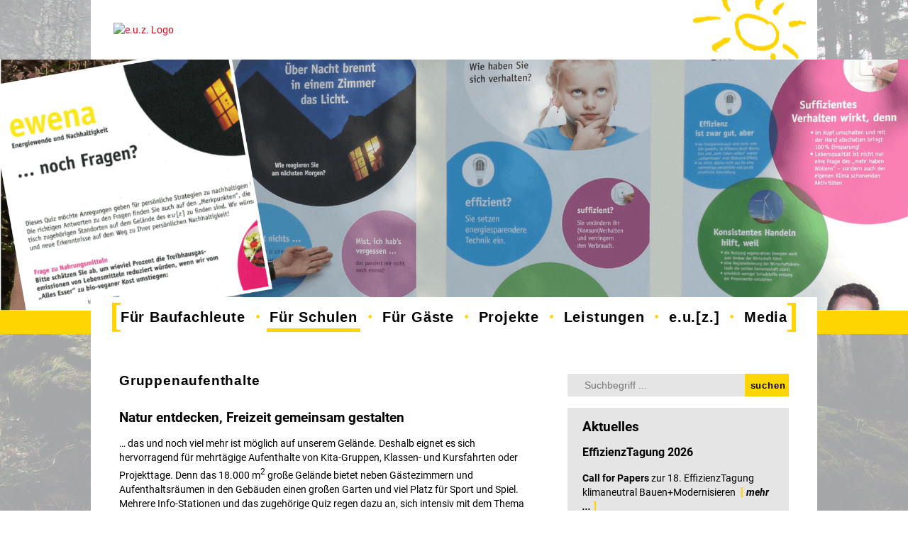

--- FILE ---
content_type: text/html; charset=UTF-8
request_url: https://www.e-u-z.de/gruppenaufenthalte.html
body_size: 17376
content:
<!DOCTYPE html>
<html lang="de">
<head>
	<meta http-equiv="X-UA-Compatible" content="IE=edge" />
	    <meta charset="UTF-8">
    <!-- Responsive Darstellung -->
	<meta name="viewport" content="width=device-width, initial-scale=1, shrink-to-fit=no">

	<!-- Autoformat für Telefonnummern zB im Edge unterbinden -->
	<meta name="format-detection" content="telephone=no">
    <title>Gruppenaufenthalte - Energie- und Umweltzentrum am Deister e. V.</title>
    <meta name="description" content="Mehrtägige Exkursionen oder statt Jugendherberge, im e.u.[z.] gibt es viel zu erkunden und viel Platz zur gemeinsamen Freizeitgestaltung.">
    <meta name="author" content="e.u.[z.] - Energie- und Umweltzentrum am Deister e. V." />
    <meta name="web_author" content="die querdenker, info@querdenker-hameln.de" />
    
	<meta name="theme-color" content="#e84626"/>
	
	<!-- Bestimmte Schriftarten -->
																									  
				 
	<link href="https://www.e-u-z.de/fonts/Roboto/roboto.css" rel="stylesheet">
																									  
				 
	<link href="https://www.e-u-z.de/fonts/RobotoCondensed/robotocondensed.css" rel="stylesheet">
		
	<style>
			h1,h2,h3 { font-family:'Roboto', 'Helvetica Neue', Helvetica, Arial, sans-serif; }
				body { font-family:'Roboto', 'Helvetica Neue', Helvetica, Arial, sans-serif; }
			header,
		main,
		footer,
		nav ul,
		#navigation nav,
		#copyright { ; margin-left:auto;margin-right:auto;}
		main .inhalt_text_bild img { max-width: 600px;}
<!--[if IE]>#alterBrowser { display:block;}<![endif]-->
	</style>
 
												
						  
																		
				 
				
 
																															
 
																													
														
 
													  


	<!-- ICONS -->
	<link rel="stylesheet" href="https://www.e-u-z.de/lib/font-awesome/css/font-awesome.min.css">
	<!-- Favicons -->
	<meta name="apple-mobile-web-app-title" content="Gruppenaufenthalte - Energie- und Umweltzentrum am Deister e. V. - Energie- und Umweltzentrum am Deister e. V.">
	<meta name="application-name" content="Gruppenaufenthalte - Energie- und Umweltzentrum am Deister e. V. - Energie- und Umweltzentrum am Deister e. V.">
		<link rel="apple-touch-icon" sizes="180x180" href="/medien/allgemein/apple-touch-icon.png">
	<link rel="icon" type="image/png" sizes="16x16" href="/medien/allgemein/favicon-16x16.png">
	<link rel="manifest" href="/medien/allgemein/site.webmanifest">
	<link rel="mask-icon" href="/medien/allgemein/safari-pinned-tab.svg" color="#ffffff">
	<link rel="shortcut icon" href="/medien/allgemein/favicon.ico">
	<meta name="msapplication-TileColor" content="#ffffff">
	<meta name="msapplication-config" content="/medien/allgemein/browserconfig.xml">
	<meta name="theme-color" content="#ffffff">
	
						   
																								  
																														 


																															  
														
																													   
 
	<!-- JS & LIBS -->
	
			<link rel="stylesheet" href="https://www.e-u-z.de/lib/jquery/css/jquery-ui.css">
		<script src="https://www.e-u-z.de/lib/jquery/jquery-3.4.1.min.js"></script>
		<script src="https://www.e-u-z.de/lib/jquery/jquery-ui.js"></script>

		<link rel="stylesheet" href="https://www.e-u-z.de/lib/simple-lightbox/simple-lightbox.min.css?v2.4.1">
		<script src="https://www.e-u-z.de/lib/simple-lightbox/simple-lightbox.jquery.js?v2.4.1"></script>
	


		<link href="https://www.e-u-z.de/querTemplate/euz/css/navigation.css" rel="stylesheet" type="text/css">	
		
	<link href="https://www.e-u-z.de/querTemplate/euz/css/facebook_sidebar.css" rel="stylesheet" type="text/css">	

		<link rel="stylesheet" href="https://www.e-u-z.de/lib/fancybox/jquery.fancybox-1.3.4.css">
		
	
		
		
	<!-- CSS -->
	<link href="https://www.e-u-z.de/querTemplate/euz/css/styles.css?v=3" rel="stylesheet" type="text/css">
	<!-- Layout -->
	<script src="https://www.e-u-z.de/querTemplate/euz/js/euz.js?t=1771890296"></script>	<link href="https://www.e-u-z.de/querTemplate/euz/css/euz.css?v=4" rel="stylesheet" type="text/css">	
		
	
		
	<link href="https://www.e-u-z.de/querTemplate/euz/css/responsive.css" rel="stylesheet" type="text/css">	<link href="https://www.e-u-z.de/querTemplate/euz/css/print.css" media="print" rel="stylesheet" type="text/css">	
</head>

<body class="gruppenaufenthalte">
	<noscript>
		<!-- Warnung für JS Blocker -->
		<div style="background-color:#00162C;text-align:center;color:#fff; font-weight:bold;padding:20px;font-size:20px;line-height:30px;">
			Die Nutzung dieser Webseite ist ohne JavaScript nur eingeschränkt möglich.<br>Bitte schalten Sie Ihren Blocker ab oder nutzen Sie einen anderen Browser!
		</div>
	</noscript>

		<span id="indikator_mobil"></span>
<span id="indikator_tablet"></span>

<header>
<!-- LOGO -->
	<div id="logo">
		<a href="/">
		<object data="/medien/allgemein/euzlogo-2020.svg" style="pointer-events: none;" type="image/svg+xml">

			<!---Fallback--->
			<img src="/medien/allgemein/euzlogo-2020.png" alt="e.u.z. Logo"/> 

		</object>
		</a>
	</div>
	
	<div id="kopfbild">
	
			
<!-- BILD -->
		<img src="https://www.e-u-z.de//medien/seiten/gruppenaufenthalte/kopf/Schulen2a.png" alt="Gruppenaufenthalte"/>
		
	</div>
		
<!-- NAVI -->	
	<div id="navigation">
	<label for="open-menu" class="open-menu-label" title="MENÜ"><i class="fa fa-bars" title="MENÜ" aria-hidden="true"></i></label>
	<input type="checkbox" id="open-menu">
	<nav>
		<ul>
																<li class="hatU">
		<a href="//www.e-u-z.de/fuer_bauprofis.html">Für Baufachleute</a>
				<ul>
									<li >
		<a href="//www.e-u-z.de/seminare.html">Seminare</a>
			</li>									<li >
		<a href="//www.e-u-z.de/zertifikatslehrgang.html">Zertifikatslehrgang</a>
			</li>									<li >
		<a href="//www.e-u-z.de/tagungen.html">Tagungen</a>
			</li>									<li >
		<a href="//www.e-u-z.de/fachfuehrungen.html">Fachführungen</a>
			</li>									<li >
		<a href="//www.e-u-z.de/fachberatung.html">Fachberatung</a>
			</li>									<li >
		<a href="//www.e-u-z.de/newsletter.html">Newsletter</a>
			</li>					</ul>
			</li>														<li class="aktiv hatU">
		<a href="//www.e-u-z.de/fuer_schulen.html">Für Schulen</a>
				<ul>
									<li >
		<a href="//www.e-u-z.de/lernort_im_gruenen.html">Lernen f. d. Zukunft</a>
			</li>									<li >
		<a href="//www.e-u-z.de/naturschutz.html">Naturschutzprojekte</a>
			</li>									<li >
		<a href="//www.e-u-z.de/e_coaching.html">E.coaching</a>
			</li>									<li class="aktiv">
		<a href="//www.e-u-z.de/gruppenaufenthalte.html">Gruppenaufenthalte</a>
			</li>					</ul>
			</li>														<li class="hatU">
		<a href="//www.e-u-z.de/fuer_gaeste.html">Für Gäste</a>
				<ul>
									<li >
		<a href="//www.e-u-z.de/feiern_und_tagen.html">Feiern / Tagen</a>
			</li>									<li >
		<a href="//www.e-u-z.de/uebernachten.html">Übernachten</a>
			</li>									<li >
		<a href="//www.e-u-z.de/aktivitaeten.html">Aktivitäten</a>
			</li>									<li >
		<a href="//www.e-u-z.de/veranstaltungen.html">Veranstaltungen</a>
			</li>					</ul>
			</li>														<li class="hatU">
		<a href="//www.e-u-z.de/e_u_z_projekte_1.html">Projekte</a>
				<ul>
									<li >
		<a href="//www.e-u-z.de/selbst_sanieren.html">Selbst sanieren</a>
			</li>									<li >
		<a href="//www.e-u-z.de/bauphysik_experimente.html">Bauphysik-Exp. </a>
			</li>									<li >
		<a href="//www.e-u-z.de/projekt_klimaratschule.html">KlimaRatSchule</a>
			</li>									<li >
		<a href="//www.e-u-z.de/projekt_lekokli.html">Projekt LeKoKli</a>
			</li>									<li >
		<a href="//www.e-u-z.de/e_u_z_projekte.html"> Frühere Projekte</a>
			</li>					</ul>
			</li>														<li class="hatU">
		<a href="//www.e-u-z.de/leistungen.html">Leistungen</a>
				<ul>
									<li >
		<a href="//www.e-u-z.de/e_u_z_akademie.html">e.u.[z.]-Akademie</a>
			</li>									<li >
		<a href="//www.e-u-z.de/tagungshaus.html">Tagungshaus</a>
			</li>									<li >
		<a href="//www.e-u-z.de/ruz.html">RUZ</a>
			</li>									<li >
		<a href="//www.e-u-z.de/energieberatung.html">Energieberatung</a>
			</li>									<li >
		<a href="//www.e-u-z.de/fuehrungen_veranstaltungen.html">Führungen/Veranstaltungen</a>
			</li>									<li >
		<a href="//www.e-u-z.de/firmen.html">Für Firmen</a>
			</li>					</ul>
			</li>														<li class="hatU">
		<a href="//www.e-u-z.de/ueber_uns.html">e.u.[z.]</a>
				<ul>
									<li >
		<a href="//www.e-u-z.de/40_jahre_e_u_z_.html">40 Jahre e.u.[z.]</a>
			</li>									<li >
		<a href="//www.e-u-z.de/team.html">Team</a>
			</li>									<li >
		<a href="//www.e-u-z.de/offene_stellen.html">Stellenangebote</a>
			</li>									<li >
		<a href="//www.e-u-z.de/ausstattung.html">Ausstattung</a>
			</li>									<li >
		<a href="//www.e-u-z.de/kooperationen.html">Kooperationen</a>
			</li>									<li >
		<a href="//www.e-u-z.de/mitgliedschaften.html">Mitgliedschaften</a>
			</li>									<li >
		<a href="//www.e-u-z.de/foej.html">FÖJ</a>
			</li>									<li >
		<a href="//www.e-u-z.de/historie.html">Historie</a>
			</li>									<li >
		<a href="//www.e-u-z.de/firmen_gelaende.html">Firmen Gelände</a>
			</li>					</ul>
			</li>														<li class="hatU">
		<a href="//www.e-u-z.de/media.html">Media</a>
				<ul>
									<li >
		<a href="//www.e-u-z.de/links_bauen.html">Info Bauen</a>
			</li>									<li >
		<a href="//www.e-u-z.de/links_energieversorgung.html">Info Energie</a>
			</li>									<li >
		<a href="//www.e-u-z.de/links_elektromobilitaet.html">Info E-Mobilität</a>
			</li>									<li >
		<a href="//www.e-u-z.de/links_pflanzenklaeranlage.html">Info Kläranlage</a>
			</li>									<li >
		<a href="//www.e-u-z.de/links_abwasserreinigung.html">Info Abwasser</a>
			</li>									<li >
		<a href="//www.e-u-z.de/links_radioaktivitaet.html">Info Radioakt.</a>
			</li>					</ul>
			</li>																											</ul>
	</nav>
</div>	
		
		
		
	<!-- SUCHE -->
	<div id="volltextsuche_mobil">
		<label for="open-search" class="open-search-label" title="Suche"><i class="fa fa-search" title="Suche" aria-hidden="true"></i></label>
		<input type="checkbox" id="open-search">
		<div class="inner">
			<form action="./suche_auf_der_webseite.html" method="post">
				<label>Wonach suchen Sie?</label>
				<input type="search" name="suche" value="" placeholder="Suchbegriff ..."/>
				<button>suchen</button>
			</form>
		</div>
	</div>
	</header>	
 
	<main>
				
				
																							
					
								
					<!-- Unternavi -->
<div id="unternavigation">
	<div class="dropdown">
		<div class="titel">Untermenü</div>
		<div class="inner">
					<a href="https://www.e-u-z.de/lernort_im_gruenen.html" target="_self" >Lernen f. d. Zukunft</a>
					<a href="https://www.e-u-z.de/naturschutz.html" target="_self" >Naturschutzprojekte</a>
					<a href="https://www.e-u-z.de/e_coaching.html" target="_self" >E.coaching</a>
					<a href="https://www.e-u-z.de/gruppenaufenthalte.html" target="_self" class="aktiv">Gruppenaufenthalte</a>
				</div>
	</div>
</div>

	<div id="hauptinhalt" class="text_bild">
				<h1>Gruppenaufenthalte</h1>
				<div class="inhalt_text_bild">
	<div class="bild oben links">
		</div>
	<div class="text"><h2>Natur entdecken, Freizeit gemeinsam gestalten</h2>
<p>&hellip; das und noch viel mehr ist m&ouml;glich auf unserem Gel&auml;nde. Deshalb eignet es sich hervorragend f&uuml;r mehrt&auml;gige Aufenthalte von Kita-Gruppen, Klassen- und Kursfahrten oder Projekttage. Denn das 18.000 m<sup>2</sup>&nbsp;gro&szlig;e Gel&auml;nde bietet neben G&auml;stezimmern und Aufenthaltsr&auml;umen in den Geb&auml;uden einen gro&szlig;en Garten und viel Platz f&uuml;r Sport und Spiel. Mehrere Info-Stationen und das zugeh&ouml;rige Quiz regen dazu an, sich intensiv mit dem Thema Nachhaltigkeit auseinanderzusetzen. Gern k&ouml;nnen Sie auch die Angebote des <a href="../lernort_im_gruenen.html">Regionalen Umweltbildungszentrums</a> zum effizienten Umgang mit Energie, zum &ouml;kologischen Bauen oder zum <a href="../naturschutz.html">praktischen Naturschutz</a> nutzen.</p>
<p><img src="../medien/seiten/gruppenaufenthalte/inhalt/Kunstprojekte.JPG" alt="Viel Platz f&uuml;r Kunstprojekte aller Art" width="90%" /></p>
<p>Unsere <a href="../feiern_und_tagen.html">R&auml;umlichkeiten</a> eignen sich f&uuml;r Workshops, Gruppenarbeiten, Theorievermittlung, Tanz- und Musik-Projekte, bildende Kunst (Malerei, Bildhauerei) und handwerkliche Besch&auml;ftigungen (Basteln, N&auml;hen) ebenso wie f&uuml;r Mediation und Meditation oder eine z&uuml;nftige Party. Ein ganz besonderer Vorteil unseres Anwesens ist seine Lage weitab von den n&auml;chsten bebauten Grundst&uuml;cken: Hier darf auch laute Musik gespielt werden!</p>
<p>F&uuml;r Ihr leibliches Wohl wird bestens gesorgt, nicht nur zu den Mahlzeiten vor Ort. F&uuml;r Ausfl&uuml;ge und Wanderungen in die Umgebung gibt es ein Lunchpaket mit auf den Weg, f&uuml;r Workshops und andere Besch&auml;ftigungseinheiten stellen wir Ihnen gern hei&szlig;e und kalte Getr&auml;nke bereit. Und abends k&ouml;nnen Sie sich ums Lagerfeuer versammeln &hellip;</p>
<p>Wollen Sie mit Ihrer Kita-Gruppe oder Ihrer Klasse ein paar Tage bei uns verbringen? Dann greifen Sie zum Telefon (+49 5044 975-14) oder&nbsp;senden uns eine <a title="Anfrage Gruppenaufenthalt " href="mailto:tgh@e-u-z.de?subject=Anfrage">elektronische Nachricht</a>!</p></div>
</div>	</div>
	
		
		<div id="inhaltrechts">
				
			<!-- SUCHE -->
			<div id="volltextsuche">
				<form action="./suche_auf_der_webseite.html" method="post">
					<input type="search" name="suche" value="" placeholder="Suchbegriff ..."/>
					<button>suchen</button>
				</form>
			</div>
						
						<!-- NEWS -->
				<div class="news">
					<h2>Aktuelles</h2>
					<!-- Aktuelles / NEWS -->
<div id="artikel_333" class="artikel archiv monat_11_2026">
	
		
				<div class="bilder">
								</div>
				<h3>EffizienzTagung 2026</h3>
		
		<div class="text">
					<p><strong>Call for Papers</strong> zur 18. EffizienzTagung klimaneutral Bauen+Modernisieren</p>
					<a class="mehr" href="https://www.e-u-z.de/aktuelles.html#artikel_333">mehr ...</a>
		</div>
		
				
	</div>
<!-- ENDE --><!-- Aktuelles / NEWS -->
<div id="artikel_332" class="artikel archiv monat_01_2026">
	
		
				<h3>Neue Seminare im e.u.[z.]</h3>
		
		<div class="text">
					<p><strong>Wärmepumpenplanung auf Basis von Verbrauchsdaten<br></strong>Energieanalyse, Stand</p>
					<a class="mehr" href="https://www.e-u-z.de/aktuelles.html#artikel_332">mehr ...</a>
		</div>
		
				
	</div>
<!-- ENDE -->				</div>
						<!-- Ende NEWS -->
			<div class="inner">
							</div>
		</div>
							<!-- Module -->
					 
					
										
				 
						
												  
							 
		
			</main>


		
	<footer>
	<div id="copyright"><div class="inner"><table style="width: 100%;">
<tbody>
<tr>
<td style="text-align: left; vertical-align: middle;">
<p style="text-align: left;">Energie- und Umweltzentrum am Deister e.V.</p>
</td>
<td style="text-align: right; vertical-align: middle;">
<p style="text-align: right;"><a href="../kontakt.html">Kontakt</a> <a href="anfahrt.html">Anfahrt</a> <a href="../impressum_datenschutz.html#Datenschutz">Datenschutz</a> <a href="../impressum_datenschutz.html">Impressum</a></p>
</td>
</tr>
</tbody>
</table> </div></div>
	
	<ul id="socialmedia">
<li><a title="Besuchen Sie uns auf facebook!" href="https://www.facebook.com/energieundumweltzentrumamdeister" target="_blank"><i class="shake fa fa-facebook-square"></i></a></li><li><a title="Besuchen Sie uns auf instagram!" href="https://www.instagram.com/euz_am_deister/" target="_blank"><i class="shake fa fa-instagram"></i></a></li><li><a title="Besuchen Sie uns auf linkedIn!" href="https://www.linkedin.com/company/energie-und-umweltzentrum-am-deister-gmbh/?viewAsMember=true" target="_blank"><i class="shake fa fa-linkedin"></i></a></li>	</ul>
</footer>	<!-- To Top Button -->
	<a href="#" id="scroll" style="display: none;"><span></span></a>

<div id="alterBrowser" style="background-color:#00162C;text-align:center;color:#fff; font-weight:bold;padding:20px;font-size:20px;line-height:30px;display:none;">
Sie nutzen eine veraltete Internet Explorer Version.  <br/>Bitte upgraden Sie Ihren Browser auf Microsoft Edge, um die Inhalte der sourc-e Website sehen zu können. <br/>Nutzen Sie alternativ die Browser Google Chrome, Safari oder Mozilla Firefox, um unsere Website zu besuchen.  
</div>

</body>
</html>

--- FILE ---
content_type: text/css
request_url: https://www.e-u-z.de/fonts/Roboto/roboto.css
body_size: 7842
content:
/* roboto-100 - latin */
@font-face {
  font-family: 'Roboto';
  font-style: normal;
  font-weight: 100;
  src: url('roboto-v18-latin-100.eot'); /* IE9 Compat Modes */
  src: local('Roboto Thin'), local('Roboto-Thin'),
       url('roboto-v18-latin-100.eot?#iefix') format('embedded-opentype'), /* IE6-IE8 */
       url('roboto-v18-latin-100.woff2') format('woff2'), /* Super Modern Browsers */
       url('roboto-v18-latin-100.woff') format('woff'), /* Modern Browsers */
       url('roboto-v18-latin-100.ttf') format('truetype'), /* Safari, Android, iOS */
       url('roboto-v18-latin-100.svg#Roboto') format('svg'); /* Legacy iOS */
}
/* roboto-100italic - latin */
@font-face {
  font-family: 'Roboto';
  font-style: italic;
  font-weight: 100;
  src: url('roboto-v18-latin-100italic.eot'); /* IE9 Compat Modes */
  src: local('Roboto Thin Italic'), local('Roboto-ThinItalic'),
       url('roboto-v18-latin-100italic.eot?#iefix') format('embedded-opentype'), /* IE6-IE8 */
       url('roboto-v18-latin-100italic.woff2') format('woff2'), /* Super Modern Browsers */
       url('roboto-v18-latin-100italic.woff') format('woff'), /* Modern Browsers */
       url('roboto-v18-latin-100italic.ttf') format('truetype'), /* Safari, Android, iOS */
       url('roboto-v18-latin-100italic.svg#Roboto') format('svg'); /* Legacy iOS */
}
/* roboto-300 - latin */
@font-face {
  font-family: 'Roboto';
  font-style: normal;
  font-weight: 300;
  src: url('roboto-v18-latin-300.eot'); /* IE9 Compat Modes */
  src: local('Roboto Light'), local('Roboto-Light'),
       url('roboto-v18-latin-300.eot?#iefix') format('embedded-opentype'), /* IE6-IE8 */
       url('roboto-v18-latin-300.woff2') format('woff2'), /* Super Modern Browsers */
       url('roboto-v18-latin-300.woff') format('woff'), /* Modern Browsers */
       url('roboto-v18-latin-300.ttf') format('truetype'), /* Safari, Android, iOS */
       url('roboto-v18-latin-300.svg#Roboto') format('svg'); /* Legacy iOS */
}
/* roboto-300italic - latin */
@font-face {
  font-family: 'Roboto';
  font-style: italic;
  font-weight: 300;
  src: url('roboto-v18-latin-300italic.eot'); /* IE9 Compat Modes */
  src: local('Roboto Light Italic'), local('Roboto-LightItalic'),
       url('roboto-v18-latin-300italic.eot?#iefix') format('embedded-opentype'), /* IE6-IE8 */
       url('roboto-v18-latin-300italic.woff2') format('woff2'), /* Super Modern Browsers */
       url('roboto-v18-latin-300italic.woff') format('woff'), /* Modern Browsers */
       url('roboto-v18-latin-300italic.ttf') format('truetype'), /* Safari, Android, iOS */
       url('roboto-v18-latin-300italic.svg#Roboto') format('svg'); /* Legacy iOS */
}
/* roboto-regular - latin */
@font-face {
  font-family: 'Roboto';
  font-style: normal;
  font-weight: 400;
  src: url('roboto-v18-latin-regular.eot'); /* IE9 Compat Modes */
  src: local('Roboto'), local('Roboto-Regular'),
       url('roboto-v18-latin-regular.eot?#iefix') format('embedded-opentype'), /* IE6-IE8 */
       url('roboto-v18-latin-regular.woff2') format('woff2'), /* Super Modern Browsers */
       url('roboto-v18-latin-regular.woff') format('woff'), /* Modern Browsers */
       url('roboto-v18-latin-regular.ttf') format('truetype'), /* Safari, Android, iOS */
       url('roboto-v18-latin-regular.svg#Roboto') format('svg'); /* Legacy iOS */
}
/* roboto-italic - latin */
@font-face {
  font-family: 'Roboto';
  font-style: italic;
  font-weight: 400;
  src: url('roboto-v18-latin-italic.eot'); /* IE9 Compat Modes */
  src: local('Roboto Italic'), local('Roboto-Italic'),
       url('roboto-v18-latin-italic.eot?#iefix') format('embedded-opentype'), /* IE6-IE8 */
       url('roboto-v18-latin-italic.woff2') format('woff2'), /* Super Modern Browsers */
       url('roboto-v18-latin-italic.woff') format('woff'), /* Modern Browsers */
       url('roboto-v18-latin-italic.ttf') format('truetype'), /* Safari, Android, iOS */
       url('roboto-v18-latin-italic.svg#Roboto') format('svg'); /* Legacy iOS */
}
/* roboto-500 - latin */
@font-face {
  font-family: 'Roboto';
  font-style: normal;
  font-weight: 500;
  src: url('roboto-v18-latin-500.eot'); /* IE9 Compat Modes */
  src: local('Roboto Medium'), local('Roboto-Medium'),
       url('roboto-v18-latin-500.eot?#iefix') format('embedded-opentype'), /* IE6-IE8 */
       url('roboto-v18-latin-500.woff2') format('woff2'), /* Super Modern Browsers */
       url('roboto-v18-latin-500.woff') format('woff'), /* Modern Browsers */
       url('roboto-v18-latin-500.ttf') format('truetype'), /* Safari, Android, iOS */
       url('roboto-v18-latin-500.svg#Roboto') format('svg'); /* Legacy iOS */
}
/* roboto-500italic - latin */
@font-face {
  font-family: 'Roboto';
  font-style: italic;
  font-weight: 500;
  src: url('roboto-v18-latin-500italic.eot'); /* IE9 Compat Modes */
  src: local('Roboto Medium Italic'), local('Roboto-MediumItalic'),
       url('roboto-v18-latin-500italic.eot?#iefix') format('embedded-opentype'), /* IE6-IE8 */
       url('roboto-v18-latin-500italic.woff2') format('woff2'), /* Super Modern Browsers */
       url('roboto-v18-latin-500italic.woff') format('woff'), /* Modern Browsers */
       url('roboto-v18-latin-500italic.ttf') format('truetype'), /* Safari, Android, iOS */
       url('roboto-v18-latin-500italic.svg#Roboto') format('svg'); /* Legacy iOS */
}
/* roboto-700 - latin */
@font-face {
  font-family: 'Roboto';
  font-style: normal;
  font-weight: 700;
  src: url('roboto-v18-latin-700.eot'); /* IE9 Compat Modes */
  src: local('Roboto Bold'), local('Roboto-Bold'),
       url('roboto-v18-latin-700.eot?#iefix') format('embedded-opentype'), /* IE6-IE8 */
       url('roboto-v18-latin-700.woff2') format('woff2'), /* Super Modern Browsers */
       url('roboto-v18-latin-700.woff') format('woff'), /* Modern Browsers */
       url('roboto-v18-latin-700.ttf') format('truetype'), /* Safari, Android, iOS */
       url('roboto-v18-latin-700.svg#Roboto') format('svg'); /* Legacy iOS */
}
/* roboto-700italic - latin */
@font-face {
  font-family: 'Roboto';
  font-style: italic;
  font-weight: 700;
  src: url('roboto-v18-latin-700italic.eot'); /* IE9 Compat Modes */
  src: local('Roboto Bold Italic'), local('Roboto-BoldItalic'),
       url('roboto-v18-latin-700italic.eot?#iefix') format('embedded-opentype'), /* IE6-IE8 */
       url('roboto-v18-latin-700italic.woff2') format('woff2'), /* Super Modern Browsers */
       url('roboto-v18-latin-700italic.woff') format('woff'), /* Modern Browsers */
       url('roboto-v18-latin-700italic.ttf') format('truetype'), /* Safari, Android, iOS */
       url('roboto-v18-latin-700italic.svg#Roboto') format('svg'); /* Legacy iOS */
}
/* roboto-900 - latin */
@font-face {
  font-family: 'Roboto';
  font-style: normal;
  font-weight: 900;
  src: url('roboto-v18-latin-900.eot'); /* IE9 Compat Modes */
  src: local('Roboto Black'), local('Roboto-Black'),
       url('roboto-v18-latin-900.eot?#iefix') format('embedded-opentype'), /* IE6-IE8 */
       url('roboto-v18-latin-900.woff2') format('woff2'), /* Super Modern Browsers */
       url('roboto-v18-latin-900.woff') format('woff'), /* Modern Browsers */
       url('roboto-v18-latin-900.ttf') format('truetype'), /* Safari, Android, iOS */
       url('roboto-v18-latin-900.svg#Roboto') format('svg'); /* Legacy iOS */
}
/* roboto-900italic - latin */
@font-face {
  font-family: 'Roboto';
  font-style: italic;
  font-weight: 900;
  src: url('roboto-v18-latin-900italic.eot'); /* IE9 Compat Modes */
  src: local('Roboto Black Italic'), local('Roboto-BlackItalic'),
       url('roboto-v18-latin-900italic.eot?#iefix') format('embedded-opentype'), /* IE6-IE8 */
       url('roboto-v18-latin-900italic.woff2') format('woff2'), /* Super Modern Browsers */
       url('roboto-v18-latin-900italic.woff') format('woff'), /* Modern Browsers */
       url('roboto-v18-latin-900italic.ttf') format('truetype'), /* Safari, Android, iOS */
       url('roboto-v18-latin-900italic.svg#Roboto') format('svg'); /* Legacy iOS */
}

--- FILE ---
content_type: text/css
request_url: https://www.e-u-z.de/fonts/RobotoCondensed/robotocondensed.css
body_size: 4473
content:
/* roboto-condensed-300 - latin */
@font-face {
  font-family: 'Roboto Condensed';
  font-style: normal;
  font-weight: 300;
  src: url('roboto-condensed-v16-latin-300.eot'); /* IE9 Compat Modes */
  src: local('Roboto Condensed Light'), local('RobotoCondensed-Light'),
       url('roboto-condensed-v16-latin-300.eot?#iefix') format('embedded-opentype'), /* IE6-IE8 */
       url('roboto-condensed-v16-latin-300.woff2') format('woff2'), /* Super Modern Browsers */
       url('roboto-condensed-v16-latin-300.woff') format('woff'), /* Modern Browsers */
       url('roboto-condensed-v16-latin-300.ttf') format('truetype'), /* Safari, Android, iOS */
       url('roboto-condensed-v16-latin-300.svg#RobotoCondensed') format('svg'); /* Legacy iOS */
}
/* roboto-condensed-300italic - latin */
@font-face {
  font-family: 'Roboto Condensed';
  font-style: italic;
  font-weight: 300;
  src: url('roboto-condensed-v16-latin-300italic.eot'); /* IE9 Compat Modes */
  src: local('Roboto Condensed Light Italic'), local('RobotoCondensed-LightItalic'),
       url('roboto-condensed-v16-latin-300italic.eot?#iefix') format('embedded-opentype'), /* IE6-IE8 */
       url('roboto-condensed-v16-latin-300italic.woff2') format('woff2'), /* Super Modern Browsers */
       url('roboto-condensed-v16-latin-300italic.woff') format('woff'), /* Modern Browsers */
       url('roboto-condensed-v16-latin-300italic.ttf') format('truetype'), /* Safari, Android, iOS */
       url('roboto-condensed-v16-latin-300italic.svg#RobotoCondensed') format('svg'); /* Legacy iOS */
}
/* roboto-condensed-regular - latin */
@font-face {
  font-family: 'Roboto Condensed';
  font-style: normal;
  font-weight: 400;
  src: url('roboto-condensed-v16-latin-regular.eot'); /* IE9 Compat Modes */
  src: local('Roboto Condensed'), local('RobotoCondensed-Regular'),
       url('roboto-condensed-v16-latin-regular.eot?#iefix') format('embedded-opentype'), /* IE6-IE8 */
       url('roboto-condensed-v16-latin-regular.woff2') format('woff2'), /* Super Modern Browsers */
       url('roboto-condensed-v16-latin-regular.woff') format('woff'), /* Modern Browsers */
       url('roboto-condensed-v16-latin-regular.ttf') format('truetype'), /* Safari, Android, iOS */
       url('roboto-condensed-v16-latin-regular.svg#RobotoCondensed') format('svg'); /* Legacy iOS */
}
/* roboto-condensed-italic - latin */
@font-face {
  font-family: 'Roboto Condensed';
  font-style: italic;
  font-weight: 400;
  src: url('roboto-condensed-v16-latin-italic.eot'); /* IE9 Compat Modes */
  src: local('Roboto Condensed Italic'), local('RobotoCondensed-Italic'),
       url('roboto-condensed-v16-latin-italic.eot?#iefix') format('embedded-opentype'), /* IE6-IE8 */
       url('roboto-condensed-v16-latin-italic.woff2') format('woff2'), /* Super Modern Browsers */
       url('roboto-condensed-v16-latin-italic.woff') format('woff'), /* Modern Browsers */
       url('roboto-condensed-v16-latin-italic.ttf') format('truetype'), /* Safari, Android, iOS */
       url('roboto-condensed-v16-latin-italic.svg#RobotoCondensed') format('svg'); /* Legacy iOS */
}
/* roboto-condensed-700 - latin */
@font-face {
  font-family: 'Roboto Condensed';
  font-style: normal;
  font-weight: 700;
  src: url('roboto-condensed-v16-latin-700.eot'); /* IE9 Compat Modes */
  src: local('Roboto Condensed Bold'), local('RobotoCondensed-Bold'),
       url('roboto-condensed-v16-latin-700.eot?#iefix') format('embedded-opentype'), /* IE6-IE8 */
       url('roboto-condensed-v16-latin-700.woff2') format('woff2'), /* Super Modern Browsers */
       url('roboto-condensed-v16-latin-700.woff') format('woff'), /* Modern Browsers */
       url('roboto-condensed-v16-latin-700.ttf') format('truetype'), /* Safari, Android, iOS */
       url('roboto-condensed-v16-latin-700.svg#RobotoCondensed') format('svg'); /* Legacy iOS */
}
/* roboto-condensed-700italic - latin */
@font-face {
  font-family: 'Roboto Condensed';
  font-style: italic;
  font-weight: 700;
  src: url('roboto-condensed-v16-latin-700italic.eot'); /* IE9 Compat Modes */
  src: local('Roboto Condensed Bold Italic'), local('RobotoCondensed-BoldItalic'),
       url('roboto-condensed-v16-latin-700italic.eot?#iefix') format('embedded-opentype'), /* IE6-IE8 */
       url('roboto-condensed-v16-latin-700italic.woff2') format('woff2'), /* Super Modern Browsers */
       url('roboto-condensed-v16-latin-700italic.woff') format('woff'), /* Modern Browsers */
       url('roboto-condensed-v16-latin-700italic.ttf') format('truetype'), /* Safari, Android, iOS */
       url('roboto-condensed-v16-latin-700italic.svg#RobotoCondensed') format('svg'); /* Legacy iOS */
}

--- FILE ---
content_type: text/css
request_url: https://www.e-u-z.de/querTemplate/euz/css/navigation.css
body_size: 3478
content:
/** Formatierung für mobile Ansicht **/
/** Navigation wird als vertikale Liste über die komplette Breite dargestellt **/

nav a,
nav a:hover { text-decoration:none;}
#navigation.fold:hover,
#navigation {	
	position:fixed;
	top: 0px;
	left:0;
	background: #fff;
	border: 1px solid #000;
	border-width: 0 0px 1px 0;
	z-index: 100;
	width:100%;
	min-height:3rem;
	line-height:300%;
	box-sizing:border-box;
	margin-left:0px;
    color: #000;
	font-size: 200%;
}
#navigation {line-height: 450%; font-size:1.5rem; font-weight:bold;}
nav {
	display: none;
	background: #fff;
}

nav ul ul{
    font-size: 95%;
    background: #f3f3f3;
	display: none;
}
nav ul {
 	padding: 0px;
 	margin: 0px;
 	width: 100%;
}
 
nav ul li {
	list-style: none;
	/*background:transparent url('../images/logo_bullet.png') no-repeat center right;*/
}
 
nav ul li a {
    display: inline-block;
    padding: 0 1rem;
    text-align: center;
	color: #000;
}

nav ul li.aktiv > a,
nav ul li a:hover {
	color: #dddddd;
} 

	#navigation nav > ul > li > ul > li.aktiv a {
		text-decoration:underline;
	}
#unternavigation {
	margin: 2rem 0 4rem;
	margin: 0.5em 0 3em;
}
/*
#unternavigation,
#unternavigation a {
	font-size: 2.5rem;
}*/
#unternavigation a {
    display: block;
    font-weight: lighter;
    color: #000;
    padding: 0.5rem 1rem;
    font-style: normal;
    text-decoration: none;
}
#unternavigation a.aktiv {
    font-weight: normal;
    text-decoration: underline;
}

#unternavigation .titel {
    background: #d9d9d9;
    padding: 0.5rem 1rem;
	font-weight:bold;
	position:relative;
	font-size: 1.25rem;
}

#unternavigation .inner {
    background: #e5e5e5;
	overflow:hidden;
	overflow:auto;
    max-height: 0;
	height:auto;
    transition: max-height 0.15s ease-out;
}

#unternavigation .titel.clicked ~ .inner {
    max-height: 900px;
    transition: max-height 0.25s ease-in;
}
#unternavigation .titel:after {
    content: "V";
    position: absolute;
	right: 1rem;
	top: 0.5rem;
	font-weight: bold;
	font-size: 1rem;
}
/** Anpassungen Checkbox+Label (Button) **/

input#open-menu {
	display: none;
}

input[type=checkbox]:checked ~ nav {
    display: block;
}
	
label.open-menu-label {
	padding: 5px 50px;
	display: block;    text-align: left;
}


nav li.hatU a:after {
	content: "V";
	position: absolute;
	right: 1em;
}

/** Formatierung für Tablet und Desktopansicht **/

/*@media only screen and (min-device-width : 1024px) {*/
@media only screen and (min-device-width: 768px) {

	nav li.hatU a:after,
	#unternavigation {display:none;}
	
	/** Navigation wird als einfarbiger, horizontaler Balken dargestellt **/
	#navigation.fold:hover,
	#navigation {
		width: 100%;
		top: 0px;
		border-width: 0;
		padding: 0;
		font-size: 1.25rem;
		position:relative;
	}
	#navigation.fold {
		width: 52px;
		padding: 0px 20px 0px 10px;
		cursor:pointer;
		min-height: 52px;
		margin-left:10px;
	}
	.fold:hover ul {
		display:block;
	}
	.fold ul {
		display: none;
	}
	nav {
		display: block;
		text-align: center;
		padding: 0px;
	}
	
	nav ul li {	
		display: inline-block;
		padding: 0px;
	}
	nav > ul > li:last-child {
		background: transparent;
	} 
	
	/** Label wird ausgeblendet **/
	label.open-menu-label {
		display: none;
	}
	
	
	nav ul li {
		position:relative;
	}
	nav ul li:hover > ul {
		display: block;
		position: absolute;
		top: auto;
		width: auto;
		left: 1rem;
	}
	nav ul li > ul li {
		display: block;
		width: 100%;
		margin: 0;
		line-height: 100%;
	}
	

}

/* Tablet */
@media only screen and (min-device-width : 768px) and (max-device-width : 1024px) {
	#navigation {line-height: 450%; font-size:0.9rem; }
	#unternavigation {display:block;}
}

--- FILE ---
content_type: text/css
request_url: https://www.e-u-z.de/querTemplate/euz/css/facebook_sidebar.css
body_size: 270
content:
#facebook_sidebar {
	position: relative;
}

#fbox1 {
	-webkit-border-radius: 0px;
	-moz-border-radius: 0px;
	border-radius: 0px;
	background-color: #fff;
	position: fixed;
	
}

#fbox2 {
	overflow: hidden;
	text-align: left;
}

#fbox1 img {
	position: absolute; 
	top: 0px; 
	cursor: pointer;
	border: 0;
	z-index: 10000;
	width:44px;
}

#fbox1 iframe {
	border:0px;
	overflow: hidden; 
	position: absolute;
	width:100%;
	height: 100%;
}

--- FILE ---
content_type: text/css
request_url: https://www.e-u-z.de/querTemplate/euz/css/styles.css?v=3
body_size: 8382
content:
body { 
	font-size:100%;
	/*font-family: 'Helvetica Neue', 'Roboto', Helvetica, Arial, sans-serif;*/
	font-weight:normal;
}
body, html {
	padding:0;
	margin:0;
	height: 100%;
}

main {
	display:block;
	color: #000;
}
a {
	color: #e30613;
	text-decoration:none;
}
a.weiter,
a.button {
	background: #dedede;
    padding: 0.25em 0.5em;
    text-decoration: none;
    box-shadow: 1px 1px 3px black;
}

a.download {
	background: #dedede;
    padding: 0.25em 0.5em;
}
a.download::before {
	content: "➲";
    margin-right: 0.5em;
}

h1,h2,h3 {
	font-weight: normal;
	margin: 1em 0 0;
}
h1 { font-size: 200%;}
h2 { font-size: 180%;}
h3 { font-size: 150%; font-style:italic; font-weight:normal;}
h4 { font-size: 150%; font-style:italic; font-weight:normal;}
h5 { font-size: 150%; font-style:italic; font-weight:normal;}

p,ul { margin: 0 0 1.5em 0 }
ol li {
    margin-left: 1em;
}
main ul {
    padding-left: 1.5em;
}
main ol {
    padding-left: 0;
}
table tr td {
	padding: 0.5em;
}


blockquote:before {
    content: '"';
    position: absolute;
    top: 0.5em;
    left: 0.5em;
    font-size: 200%;
    font-weight: bold;
}

blockquote {
    position: relative;
    display: inline-block;
    line-height: 2em;
    padding: 2em;
    font-style: italic;
	margin:1em 0;
}

blockquote:after {
    content: '"';
    position: absolute;
    bottom: 0;
    right: 0.5em;
    font-size: 200%;
    font-weight: bold;
}

pre {
    line-height: 2em;
    padding: 2em;
    font-style: italic;
	white-space:normal;
	margin:1em 0;
	background:#dedede;
}
pre p,
blockquote p {
    margin: 0.5em 0;
}
#indikator_tablet,
#indikator_mobil {
	display:none;
}
header {
	text-align:right;
	padding: 0 0 15px 0px;
	position:relative;
}
header .inner {
	overflow:hidden;
}
.info {
    padding: 1em;
    text-align: center;
    font-weight: bold;
    letter-spacing: 0.1rem;
    background: lightsalmon;
    color: white;
	background: lightgoldenrodyellow;
    color: goldenrod;
}
.info.ok {
    background: lightgreen;
    padding: 1em;
    color: green;
}

.info.fehler {
    background: lightsalmon;
    color: white;
}

#logo {
	position: absolute;
    top: 16%;
    right: 10%;
    width: 12%;
    min-width: 100px;
    max-width: 250px;
    z-index: 10;
}
#logo img {
	width: 100%;
}

header .inner,
main,
footer,
#copyright
 {
	/*width: 80%;
	max-width: 1200px;*/
	margin: 0 auto;
}

input, textarea {
	display:block;
	border: 1px solid #d0d1d2;
	padding: 0.5em;
    font-size: 1em;
    width: 100%;
	box-sizing: border-box;
}
textarea {
	height: 200px;
}
.field_wrapping {
    margin: 1em 0 0;
    word-break: break-all;
}
.field_wrapping label {
    display: block;
}

button, input[type=submit] {
    background: #c41314;
    border: none;
    padding: 0.1em 0.5em;
    color: #fff;
    margin: 0 1em 1em 0;
	cursor:pointer;
	width: auto;
    margin: 1em 0 0;
}
button:hover, input[type=submit]:hover {
    box-shadow: 0px 0px 3px rgba(0,0,0,0.7);
}

h2 em {
    font-weight: bold;
    font-style: normal;
    text-transform: uppercase;
}

/****** INHALT *****/
.inhalt_text_bild {
	display:table;
	width: 100%;
    overflow: hidden;
}
/*unten*/
.gallery.unten,
.bild.unten {
	display:table-footer-group;
}
.gallery.unten ~ .text,
.bild.unten ~ .text {
	display:table-header-group;
}
/* oben */
.gallery.oben,
.bild.oben {
	display:table-header-group;
}
.gallery.oben ~ .text,
.bild.oben ~ .text {
	display:table-footer-group;
}
/* links/rechts/mitte */
.gallery.links,
.bild.links {
	text-align: left;
}
.gallery.rechts,
.bild.rechts {
	text-align: right;
}
.gallery.mittig,
.bild.mittig {
	text-align: center;
}
.gallery.ganz.rechts,
.bild.ganz.rechts {
	float: right;
	width: 50%;
	box-sizing:border-box;
	padding-left: 2em;
}
.gallery.ganz.links,
.bild.ganz.links {
	float: left;
	width: 50%;
	box-sizing:border-box;
	padding-right: 2em;
}
.gallery.ganz.rechts ~ .text,
.gallery.ganz.links ~ .text,
.bild.ganz.rechts ~ .text,
.bild.ganz.links ~ .text
{
	width: 50%;
    float: left;
}
.bild img {
	border: none;
	width: 100%;
}
/* Clickvergrößern */
.inhalt_text_bild .bilderrahmen:last-child img {
    margin-bottom: 0;
}
.inhalt_text_bild .bilderrahmen {
	padding: 0.5em;
	transition: 1s ease all;
	transition-property: position, width, height;
	position:static;
}

.inhalt_text_bild .bilderrahmen.clicked {
    position: fixed;
    top: 0px;
    left: 0px;
    bottom: 0px;
    z-index: 101;
    width: 100%;
	background: rgba(0,0,0,0.8);
	margin: 0;
}
.inhalt_text_bild .bilderrahmen.clicked:before {
    content: 'x';
    position: fixed;
    top: 1em;
    right: 2em;
    font-size: 2em;
    color: #fff;
}
.inhalt_text_bild .bilderrahmen.clicked:hover img,
.inhalt_text_bild .bilderrahmen.clicked img{
	display:block;
	position: absolute;
    top: 50%;
    left: 50%;
	/* zentrieren -> */
    -moz-transform: translateX(-50%) translateY(-50%);
    -webkit-transform: translateX(-50%) translateY(-50%);
    transform: translateX(-50%) translateY(-50%);
	/* <- zentrieren */
	width: auto!important;
	height:auto!important;
	border: 1em solid #fff;
    box-shadow: 1px 1px 10px rgba(0,0,0,0.8);
    margin: 0;
    max-width: 90%;
    max-height: 90%;
    box-sizing: border-box;
}
.inhalt_text_bild .bilderrahmen.clicked:hover .beschreibung,
.inhalt_text_bild .bilderrahmen.clicked .beschreibung {
    top: auto;
    bottom: 0;
    height: 2em;
    width: 100%;
    background: transparent;
    color: #fff;
    text-align: center;
    padding: 0.5em 0;
}

/* GOOGLE MAP */
.inhalt_google_map {
	
}

/* KONTAKT */
.inhalt_kontakt {
	overflow:hidden;
}
.inhalt_kontakt .links {
	float:left;
	width: 50%;
	box-sizing:border-box;
	padding-right: 1em;
}
.inhalt_kontakt .rechts {
	float:right;
	width: 50%;
	box-sizing:border-box;
	padding-left: 1em;
}
.inhalt_kontakt .links,
.inhalt_kontakt .rechts { margin-top: 1em;}



.inhalt_kontakt input[type=checkbox] {
	outline: none;
	min-width: 1.5em;
	min-height: 1.5em;
	line-height: 1.5em;
	display: block;
	font-weight: bold;
	border-radius: 0.05rem;
	-webkit-appearance: none;
	text-align: center;
	box-shadow: 0px 0.05em 0.1em #AFAFAF inset;
	color: #5e5e5e;
	background: #fff;
	border: 0.05em solid #000;
	box-sizing:border-box;
	padding:0;
	width: auto;
}

.inhalt_kontakt input[type=checkbox]:checked {
	background: #dedede;
	color: #fff;
}

.inhalt_kontakt input[type=checkbox]:before {
	content: ' ';
	display: inline-block;
	font-family: FontAwesome;
}

.inhalt_kontakt input[type=checkbox]:checked:before {
	content: '\f00c';
}
/* SLOGAN */
.inhalt_slogan {  
	background: #e30613;
	color: #fff;
    width: 100%;
    background-repeat: no-repeat;
    background-position: center center;
    background-size: contain;
}
.inhalt_slogan .text{
	text-align:center;
	font-size: 2em;
	padding: 12%;
	font-weight: bold;
}

/********* LAYOUT *******/
#kopfbild {
	min-height: 350px;
	overflow:hidden;
}
#kopfbild img {
	width: 100%;
}
#headerslider, #kopfbild {
	min-height: 350px;
	height: 100%;
	text-align:center;
}
#headerslider {
	z-index:5;
}

main {
	overflow:hidden;
}

main img {
	max-width: 90%;
}
#inhalt_rechts,
#inhalt_links {
	width:25%;
	float:left;
}
#inhalt_mitte {
	width: 50%;
	float:left;
}
footer > div,
#copyright .inner,
#navigation nav,
.content_section .inner {
    padding: 0 2em;
}

#copyright {
	padding: 1em 0;
	font-size: 80%;
}
#copyright table p {
	margin:0;
	padding:0;
}

.zusammenfassung {
	border-top: 1px solid;
	border-bottom: 3px double;
	text-align: center;
}
/******** Accordeon ************/
.ui-accordion .ui-accordion-header {    
	background: #e30613;
    border: none;
    border-radius: 0;
    font-family: Helvetica, Arial, Verdana, sans-serif;
    font-style: normal;
    text-transform: uppercase;
    font-weight: 600;
	color: #fff;
}



#karte {line-height:0;}
#karte iframe{ width: 600px; height:440px;}
div#karte, div#filiale #kartenwrap {
    overflow: hidden;
    min-height: 440px;
    background-image: url(/medien/allgemein/bg-map.jpg);
    background-size: cover;
}
#mapconfirm {
    display: block;
    background: #fff;
    border-radius: 5px;
    padding: 20px;
    box-sizing: border-box;
    max-width: 90%;
    margin: 50px auto;
    box-shadow: #bdbdbd 5px 5px 10px;
	line-height: 1.5em;
}
#mapconfirm-btn {
    display: block;
    margin: 10px auto 0;
    text-align: center;
    border: 1px solid #d4d4d4;
    border-radius: 5px;
    text-decoration: none;
    padding: 10px;
    background: #909090;
    color: #fff;
    transition: 0.3s;
}
#mapconfirm-btn:hover, #mapconfirm-btn:focus, #mapconfirm-btn:active {
    background: #adadad;
}

--- FILE ---
content_type: text/css
request_url: https://www.e-u-z.de/querTemplate/euz/css/euz.css?v=4
body_size: 10266
content:
body {
    line-height: 1.25rem;
}
p, ul {
    margin: 0.75em 0 0.75em 0;
}
nav > ul:after,
nav > ul:before {
    display: block;
    content: " ";
    width: 12px;
    margin-right: 30px;
	background-position: right center;
	background-repeat:no-repeat;
}
nav > ul:before {
	margin-right:0px; 
	margin-left: 30px;
	background-position: center left
}
#navigation { line-height: 100%;}
#navigation nav > ul > li:after {
	content:"\2022";
	color:#ffd500;
	margin: 0 0.3rem;
}
#navigation nav > ul > li:last-child:after {
	display:none;
}
#headerslider, #kopfbild {
	height: 25vh;
	min-height: 377px!important;
}
#volltextsuche_mobil {
	display: none;
}
/*** SCHRIFT ***/
body {
	font-size: 14px;
}
#slogan p,
.inhalt_slogan {
	font-family:squerril,'Amatic SC', cursive;
}
button, input[type=submit],
nav ul li a,
h1 { 
	font-family: squerril, ArialBlack, sans-serif;
	letter-spacing: 0.05rem;
}
nav > ul > li > ul > li > a,
h1,
h2 {
	font-size: 1.2rem;
	font-weight:bold;
}
h3 {
	font-size: 1rem;
	font-weight:bold;
	font-style: normal;
}
#navigation ul li ul {
    font-size: 0.75em; /* !em! */
}
hr {
    border: 0;
    height: 0.05em;
    width: 100%;
    margin: 1em 0;
}
/*** FARBE ***/

.inhalt_kontakt input[type=checkbox]:checked,
hr,
body.index,
footer,
footer:after,
main .button, main a.button, button, input[type=submit] {
   background: #ffd500;
}
main a {
    color: #000;
    /*background: transparent;*/
    /*font-style: italic;*/
    text-decoration: underline;
}
main a:hover,
.artikel .text a.mehr:before,
.artikel .text a.mehr:after,
#next_show {
	color: #ffd500;
    /*background: transparent;*/
}
.button:hover,
a.button:hover {
	box-shadow:0px 0px 3px rgba(0,0,0,0.7);
}
#seminarSuchfeld,
#hauptinhalt_seminar #buchen,
#seminar .rechts,
#inhaltrechts .news,
nav > ul > li > ul,
#hauptinhalt_seminar .rechts .inner .inhalt_text_bild,
#volltextsuche input[type=search], 
#inhaltrechts > .inner > .inhalt_text_bild{
	background-color: #e5e5e5
}
 
header #navigation nav { 
	background: #fff;
	padding: 0.5rem 0;
}
.button, a.button, button,
#navigation ul li a {
    color: #000;
}
nav > ul > li > a,
label.open-menu-label {
	border-bottom: 0.1rem solid #fff;
}
#unternavigation .titel,
nav > ul > li.aktiv > a,
label.open-menu-label{
    border-bottom: 0.3rem solid #ffd500;
    box-sizing: border-box;
}

#hauptinhalt_seminar .rechts .inner a,
#navigation ul li a:hover { 
	color:#808080;
}
#topnav,
#topnav a {
	color:#ffd500;
	font-size: 1rem;
}
#suchergebnisse h3 a,
.artikel .text a.mehr,
button,
input[type=submit],
#copyright a { color:#000; text-decoration:none;}

#hauptinhalt .artikel > h2:after,
#seminar > h1:after,
.galerie ul li p {
	background: #ffd500;
}
#kopfbild {
	background-color: #ffd500;
    border-bottom: 10px solid #ffd500;
}
#hauptinhalt .artikel,
#seminare {
    border-color: #ffd500;
}
#suchergebnisse h3 {
    background: #ffd500;
}
/**** ABSTAND *******/
h1, h2 {
    margin: 1rem 0;
}
#unternavigation nav,
header h1,
footer > div,
#copyright .inner,
main {
    padding: 0 2.5rem;
	box-sizing:border-box;
}
main {
	
	padding-top: 2.5rem;
    padding-bottom: 2.5rem;
    background: #fff;
}
#suchergebnisse h3,
#suchergebnisse .ergebnistext {
	padding: 0.5rem 1rem;
}
#logo, main, #navigation nav, #copyright {
	width: 100%;
	max-width: 1024px;
	margin-left: auto;
	margin-right: auto;
     box-sizing: border-box;
}
footer:after {
    content: " ";
    height: 120px;
    margin-top: -150px;
}
.inhalt_text_bild .bilderrahmen,
header {
	padding:0;
}
#inhaltrechts img {
    max-width: 100%;
}
.artikel .text a.mehr:before,
.artikel .text a.mehr:after,
#navigation ul li a{
	padding: 0.7rem 0.25rem 0.4rem;
	padding: 0.6rem 0.25rem 0.4rem;
}
#hauptinhalt_seminar aside.rechts {
	box-sizing:border-box;
	padding-bottom: 1rem;
}
div#suchergebnisse,
#seminar .links,
div#hauptinhalt,
#hauptinhalt_seminar > .inhalt_text_bild{
	box-sizing:border-box;
	padding: 0 2.5rem 1rem 0;
}
#volltextsuche {
    padding: 1rem 0;
    z-index: 5;
}
#buchen .mitte,
#hauptinhalt_seminar #buchen,
#seminar .rechts,
#inhaltrechts .news, 
#inhaltrechts > .inner > .inhalt_text_bild,
#hauptinhalt_seminar .rechts .inner .inhalt_text_bild  {
	padding: 1px 1.5rem 1.5rem;
	padding: 1px 1.5em 1.5em;
	box-sizing:border-box;
	margin-bottom: 1rem;
	margin-bottom: 1.2em;
}
#buchen .links,
#buchen .rechts {
	padding: 0;
}
#volltextsuche input {
    display: inline-block;
    width: 80%;
    border: none;
    box-sizing: border-box;
    float: left;
    height: 2rem;
    line-height: 1.5rem;
    padding-left: 1.5rem;

}
#volltextsuche button {
    width: 20%;
    display: inline-block;
    box-sizing: border-box;
    height: 2rem;
    overflow: hidden;
    margin: 0;
}
.news .text,
#hauptinhalt_seminar #volltextsuche {
    padding: 1rem 0 ;
}
button,
input[type=submit]{
    padding: 0.5rem;
    font-weight: bold;
}
/*** POSITIONIERUNG ***/
#logo {
    max-height: none;
    position: static;
    top: auto;
	right: auto;
	padding: 2rem;
    text-align: left;
}
#logo img {
	height: 4rem;
	width: auto;
}
#logo a {
    display: block;
}
nav > ul {
	position: relative;
}
nav > ul:before {
    position: absolute;
    left: 0;
    top: 0;
    bottom: 0;
	-webkit-transform: rotate(180deg);
	transform: rotate(180deg);
}
nav > ul:after {
    position: absolute;
    right: 0;
    top: 0;
    bottom: 0;
}
nav > ul > li > ul {
	min-width: 200px;
}
nav ul li > ul li {
    list-style: disc;
    margin-left: 2rem;
    display: list-item;
    box-sizing: border-box;
    text-align: left;
}
div#hauptinhalt {
    width: 66%;
    box-sizing: border-box;
    float: left;
}
div#hauptinhalt.suche, 
div#hauptinhalt.einspaltig {
    width: 100%;
    float: none;
}
div#suchergebnisse {
	width: 66%;
	float:left;
}
#copyright,
main {
    z-index: 5;
    position: relative;
}
footer:after {
    position: absolute;
    left: 0;
    right: 0;
    z-index: 0;
}
div#inhaltrechts {
    width: 33%;
    box-sizing: border-box;
    float: right;
}
main:after {
    content: ".";
    clear: both;
    display: block;
    visibility: hidden;
    height: 0px;
}
div#navigation {
    position: absolute;
    bottom: -0.3rem;
    left: 0;
    top: auto;
    right: auto;
    width: 100%;
	background:transparent;
}
#hauptinhalt_seminar aside.rechts {
	width: 33%;
	float: right;	
}
#hauptinhalt_seminar > .inhalt_text_bild {
	width: 66%;
	float: left;	
}
#hauptinhalt_seminar #seminare,
#hauptinhalt_seminar #seminar {
	clear:both;
}
/*** BILDER ***/
.inhalt_slogan {
	background-size: cover;
    background-image: url('/medien/seiten/Startseite/kopf/2_zwei.jpg');
}
body {
	background: #fff url('../img/hintergrund.jpg') no-repeat top center fixed;
	background-size: cover;
}
#logo {
	background: #fff url('../img/euz_sonne.png') no-repeat right 1rem center;
}

#navigation ul > li > ul {
	background-image: url('../img/euz_unternavi_ecke.gif');
	background-repeat: no-repeat;
	background-position:left top;
	z-index:50;
	border:3px solid #fff;
	border-width: 0 3px 3px;
} 
nav > ul:after,
nav > ul:before {
    background-image: url('../img/klammer.png');
}

body.index #navigation ul > li > ul {
    position: absolute;
    bottom: 2.5rem;
	background-image: url('../img/euz_unternavi_ecke_start.gif');
	background-position:left bottom;
	border-width: 3px;
	padding-bottom: 0.5rem;
}

body.index main {
    position: absolute;
    left: 0;
    right: 0;
    bottom: 25vh;
    background: transparent;
}
body.index main,
body.index #hauptinhalt {
	padding:0;
}
body.index #logo {
    position: absolute;
    top: 0;
    left: 50%;
    transform: translate(-50%, 0%);
}
body.index .text p {
background: #fff;
    display: block;
    box-shadow: 10px 10px 10px rgba(0,0,0,0.5);
    padding: 0.2em 0.5em;
    font-size: 3rem;
    font-weight: bold;
    margin-bottom: 0.45rem;
    float: left;
    clear: left;
    line-height: 1em;
    margin: 0 0.25em 0.5em;
}

body.index div#hauptinhalt {
    width: 100%;
}
body.index #kopfbild {
	background-color:#fff;
	border-bottom: 20px solid #ffd500;
}

body.index #headerslider, 
body.index #kopfbild {
	height: 90vh;
}
body.index footer:after {
	display: none;
}

footer { position:relative;}
#socialmedia {
	display: block;
	list-style:none!important;
	margin:0 auto;
	padding:0;
    text-align: center;
	position: absolute;
    bottom: 1em;
    z-index: 1001;
    width: 30%;
    left: 0;
    right: 0;
}
#socialmedia li {
	list-style:none!important;
	display: inline-block!important;
	font-size: 20px;
	margin-right: 10px;
}
#socialmedia a{
	color: #000;
}

/*** sonstiges ***/
a.weiter, a.button {
	display: inline-block;	
    box-shadow: none;
}
.artikel .text a.mehr:before {
	content: "[";
	font-style:normal;
}
.artikel .text a.mehr:after {
	content: "]";
	font-style:normal;
}
.artikel .text a.mehr {
	font-weight:bold;
	font-style:italic;
}
.artikel .text a.mehr:hover {
	text-decoration:underline;
}
.news .text p {
	display:inline;
}
.news .bilderrahmen {
    max-height: 6rem;
    overflow: hidden;
}

footer #copyright a:after {
    content: " \2022 ";
}
footer #copyright a:last-child:after {
    display: none;
}

#seminar .rechts {
    width: 33%;
    float: right;
    box-sizing: border-box;
    margin-bottom: 1rem;
}
#seminar .links {
    width: 66%;
    float: left;
}
#datenschutz_hinweis.field_wrapping { 
    word-break: normal;
}
div#datenschutz_hinweis input {
    float: left;
    margin: 0.25em 1em 3em 0;
}

/**** Bugfixes IE ***/

body.index {
	overflow:hidden;
}



    .gallery ul li {
        width: 250px !important;
        height: 200px !important;
        margin: 10px !important;
        display: inline-block !important;
        float: none !important;
    }
    .gallery ul li a {
        max-width: 250px;
        max-height: 200px;
        display: block;
    }
    .gallery img {
        min-width: 250px !important;
        width: auto !important;
        min-height: 200px !important;
        height: auto !important;
        max-width: 320px !important;
        max-height: 320px !important;
    }
    body.hidden-scroll {
        padding: 0 !important;
    }
    .sl-overlay {
        opacity: .9 !important;
    }
    .galerie ul li p {
        background: none;
    }

    .simple-lightbox button:hover {
        box-shadow: none;
    }


@media only screen and (max-device-width: 767px) and (min-device-width: 320px) {
    .referenten tr td {
        display: inline-block !important;
        width: 100% !important;
    }
}

--- FILE ---
content_type: text/css
request_url: https://www.e-u-z.de/querTemplate/euz/css/responsive.css
body_size: 7432
content:
/*** MOBILE & TABLET ***/
@media only screen and (min-device-width: 320px) and (max-device-width: 1024px) {
	body,table { 
		line-height: 1.5rem;
		background-image:none;
	}

	h1{font-size: 1.5rem;}
	h2 {font-size: 1.35rem;}
	h3 ,
	h4 ,
	h5 { font-size: 1.25rem;}
}
/*** MOBILE ***/
@media only screen and (min-device-width : 320px) and (max-device-width : 767px) {


	#logo object {
		max-height: 3rem;
	}
	#indikator_mobil {
		display:inline;
	}
	html {
		position:relative;
	}
	body,table { 
		line-height: 1.5em;
	}

	h1{line-height: 1.25em;}
	h2 {line-height: 1.25em;}
	h3 ,
	h4 ,
	h5 {line-height: 1.25em;}
	
	body.index .text p {
		font-size: 1rem;
		background: rgba(255,255,255,0.8);
		margin: 0 0.7em 1em;
		padding: 0.5em 0.5em;
	}
	/*
	#copyright table p {
		font-size: 2.5rem;
	}*/
	#copyright {
		padding: 0.25em 0;
	}
	#copyright .inner {
		padding: 0 0.25em;
	}
	main {
		margin-bottom:0;
		padding: 1em 2em 2em;
	}
	header {
		position:static;
	}
	header #fixed_container {
		position:fixed;
		z-index:100;
		box-shadow: 0 10px 10px rgba(0,0,0,0.5);
	}
	body.index footer {
		position: absolute;
		bottom: 0;
		right: 0;
		left: 0;
		font-size: 1rem;
		z-index:90;
	}
	#volltextsuche_mobil .open-search-label,
	label.open-menu-label {
		background: #ffd500;
		color: #fff;
		position: absolute;
		right: 0.5em;
		top: 0.5em;
		z-index: 100;
		box-sizing: border-box;
		border: 0;
		padding: 0;
		margin: 0;
		height: 1.5em;
		width: 1.5em;
		line-height: 1.5em;
		font-size: 2rem;
		font-weight: lighter;
		text-align: center;
		border-radius: 100%;
	}
	nav > ul:after, 
	nav > ul:before,
	#kopfbild, 
	#headerslider, 
	.news .bilder,
	body.index footer:after,
	body.index main:before, 
	body.index main:after,
	body.index .inhalt_text_bild:first-child .text:before	{
		display:none;
	}
	body.index {
	    height: 100vh;
		margin: 0;
		padding: 0;
		position: static;
		overflow: hidden;
	}
	body.index #kopfbild {
		display: block;
		margin-top: 6rem;
		background-color: #ffd500;
		height: 100%;
		height: calc(100vh - 6rem);
	}
	body.index #headerslider {
		display: block;
		position:static;
	}
	body.index #kopfbild img {
		width: auto;
		height: 100%;
		/*margin-left: -50%;*/
	}
	div#navigation {
		position:fixed;
		top: 0;
		bottom: auto;
		border:0;
	}
	body header #navigation nav {
		position: absolute;
		right: 0;
		left: 0;
		top:0;
		background: rgba(0,0,0,0.5);
		padding: 0 1.5em;
		height: 100vh;
	}
	body header #navigation nav >ul {	
		margin: 6rem 1rem;
		box-sizing: border-box;
		width: auto;
		background: #ffd500;
		border-radius: 1rem;
		padding: 1rem;
		color: #fff;
	}
	#navigation ul li a {
		color: #fff;
		width: 100%;
		text-align: center;
		font-size: 1.25rem;
	}
	
	#navigation li{
		line-height: 1rem;
	}
	#navigation nav > ul > li > ul > li.aktiv a {
		text-decoration:underline;
	}
	#unternavigation .titel,
	nav > ul > li.aktiv > a,
	label.open-menu-label{
		border-bottom: 0.1rem solid #ffd500;
	}
	nav ul li > ul li {
		list-style: none;
	}
	nav ul li a{
		text-align:right;
		padding:0 2rem;
	}
	#navigation nav > ul > li.aktiv > a {
		border-color:#fff;
		color:#000;
	}
	#logo {
		position: static;
		border-radius: 0;
		line-height: 3rem;
		padding: 1rem;
		background-image: none;
	}
	#logo img {
		height: 8rem;
	}
	main .inhalt_text_bild,
	main .inhalt_text_bild .bild,
	.bild.oben ~ .text,
	.bild.unten ~ .text	{
		display:block;
	}
	main .inhalt_text_bild img {
		max-width: 100%;
	}
	div#suchergebnisse,
	div#hauptinhalt,
	div#inhaltrechts,
	div#hauptinhalt_seminar aside.rechts,
	div#hauptinhalt_seminar > .inhalt_text_bild {
		width: 100%;
		float: none;
	}
	div#suchergebnisse,
	#seminar .links,
	#hauptinhalt_seminar > .inhalt_text_bild,
	div#hauptinhalt {
		padding-right:0;
	}
	a.weiter,
	a.button,
	a.download,
	button,
	input[type=submit] {
		display:inline;
	}
	.bild.ganz.rechts ~ .text, .bild.ganz.links ~ .text {
		float: none;
		width: 100%;
	}
	.bild.ganz.links,
	.bild.ganz.rechts {
		float: none;
		width: 100%;
		text-align: center;
		padding: 0;
	}
	table {
	    width: 100%;
	}
	/* für normale Schriftgröße !!*/
	table,
	table tbody,
	table thead,
	table tr,
	table tr td,
	table tr th {
		display: block;
	}
	/*** ONEPAGE ***/
	body .content_section {
		padding-top: 5rem!important;
	}
	body .content_section.slogan {
		padding-top: 0!important;
	}
	.content_section.slogan  .inhalt_slogan { background-image:none;}
	.inhalt_slogan .text { padding: 1rem;}
	.inhalt_slogan .text p{ margin: 0;}
	
	.inhalt_text_bild img{ display:none;}
	.inhalt_text_bild img:first-child { display:block;}
	
	div#footer_adresse .inner {
		background-position: center right;
		padding: 0;
		padding: none;
		width: 100%;
	}
	div#footer_adresse {
		padding:3rem;
	}
	
	.inhalt_google_map #karte iframe {
		width: 100%;
	}
	.inhalt_google_map #karte {
		display: block;
		padding: 0;
		float: none;
		margin-bottom: 2em;
		width: auto;
		max-width: 100%;
		box-sizing: border-box;
	}
	#volltextsuche {display:none;}
	#volltextsuche_mobil {
		display: block;
		position: fixed;
		width: 100%;
		z-index: 100;
		text-align: left;	
		top: 0;
		right: 0;	
	}
	#volltextsuche_mobil .open-search-label {
		right: 5rem;
		z-index: 100;
	}
	#volltextsuche_mobil .inner{
		display: none;
		position: absolute;
		top:0;
		left:0;
		right:0;
		height: 100vh;
		background: rgba(0,0,0,0.5);
	}
	#volltextsuche_mobil input[type=checkbox] {
		display:none;
	}
	#volltextsuche_mobil input[type=checkbox]:checked ~ .inner {
		display: block;
	}
	#volltextsuche_mobil form {
		display: block;
		background: #ffd500;
		margin: 6rem 1rem;
		padding: 1rem;
		border-radius: 1rem;
	}

	/** SPECIAL ***/
	.inhalt_kontakt .rechts {
		margin: 0;
		padding: 0;
		font-size: 150%;
	}
	.inhalt_kontakt .links, .inhalt_kontakt .rechts {
		float: none;
		width: 100%;
	}
	
	.text .versteckt {
		font-size: 1.1rem;
	}
	a.button.mehr { margin-top:3rem;}
	
	/*** STARTSEITE ***/
	body.index .inhalt_text_bild {
		margin-top: 6rem;
	}

/*Kopfbild Mobil*/
	#kopfbild {
		display:block;
		height: 220px;
		min-height:unset !important;
		/*border: none;*/
	}
	#kopfbild img {
	    width: auto;
	    height: 100%;
	    float: right;
	}

	#headerslider {
	    display: block;
	    min-height: 100% !important;
	    height: 100%;
	}
	
	ul#socialmedia {position: relative; bottom: auto; margin: 0 auto; width: auto;}
	ul#socialmedia li {margin: 0 0.25em  0.5em;font-size: 30px;}

}

@media only screen and (max-device-width : 500px) {

	#kopfbild {
		height: 160px;
	}
}
/*** TABLET ***/
@media only screen and (min-device-width : 768px) and (max-device-width : 1024px) {
	#indikator_tablet {
		display:inline;
	}
	.bild.ganz.rechts { margin-top: 3.5rem;}
	div#buchung_telefon {top: 89px; right: 5%;}

	/** STARTSEITE **/
	body.index .inhalt_text_bild:first-child .text:before {
		bottom: -4rem;
		left: -22rem;
	}
	body.index main .inhalt_text_bild:nth-child(3) .bilderrahmen:first-child img {
		max-width: 20vw;
	}
	body.index .inhalt_text_bild:last-child .text a.button {
		margin: 0 0 0 6rem;
	}
	body.index #kopfbild {
		border-bottom: 0;
		padding-top: 6rem;
		height: calc(100vh - 6rem - 3rem - 2rem); /*100% - padding-top - footer - navi*/
	}
	body.index  #navigation {
		position: absolute;
		bottom: 0;
	}
	
	#logo {
		padding: 0.5rem 1rem;
	}
	div#navigation {
		position: relative;
		bottom: auto;
		line-height: 1.25rem;
	}
	#kopfbild {
		height:auto;
		min-height: auto!important;
		background:#fff;
		border:none;
	}
	#kopfbild, #headerslider {
		height:auto;
		min-height: 280px;
		height: 33vh;
	}
	ul#socialmedia li {margin: 0 0.25em;font-size: 25px;}
}

--- FILE ---
content_type: text/css
request_url: https://www.e-u-z.de/querTemplate/euz/css/print.css
body_size: 507
content:
#navigation,
#kopfbild,
#headerslider,
#logo,
#facebook_sidebar
{
	display:none;
}
header {
	height: auto;
}
.content_section {
	padding:0;
	min-height: auto;
}

.content_section.slogan {page-break-before:always;}
.content_section.slogan:first-child {page-break-before:avoid;}

footer > div,
#copyright .inner, 
#navigation nav, 
.content_section .inner {
	padding-left:0;
	padding-right:0;
}

/* SPECIAL */
#slogan {
	position:relative;
	top: auto;
	bottom: auto;
	left: auto;
	right: auto;
	margin-top: 1.5em;
}
.inhalt_slogan .text {
	padding: 1em 0;
	font-size: 1.5em;
}

div#buchung_telefon {
	position:relative;
	top: auto;
	bottom: auto;
	left: auto;
	right: auto;
}

--- FILE ---
content_type: text/javascript
request_url: https://www.e-u-z.de/querTemplate/euz/js/euz.js?t=1771890296
body_size: 2085
content:
var maximaleHoehe = 350;

$(function() {

	var isMobile = $('#indikator_mobil:visible').length > 0;
	var isTablet = $('#indikator_tablet:visible').length > 0;
	
	
	// Vorschau viereckig machen
	//$(".inhalt_galerie ul li").css('height',$(".inhalt_galerie ul li").css('width'));
	$('#unternavigation .titel').click(function() { $(this).toggleClass('clicked'); });
});

$(window).on('load',function() {

	$('body:not(.index) .inhalt_text_bild .bild').each( function() {
		if($(this).height() > maximaleHoehe) {
			var myText = $(this).html();		
			$(this).html('<div class="versteckt">'+myText+'</div>');
		}
	});	
	// Bilder als Popup, aber nur wenn Bilder normal gr��er sind
	$('body:not(.index) .inhalt_text_bild .bilderrahmen img').each(function(){
		var meinBild = $(this);
		if($(meinBild).prop('naturalWidth') > $(meinBild).prop('width')) {
			$(this).parent().css('cursor','pointer').click( function() { 
				$(this).toggleClass('clicked'); 
				if($(this).hasClass('clicked')) {
					$('#navigation').css('z-index',5);
				} else {
					$('#navigation').css('z-index',101);
				}
			});
		}			
	});
	
	$('body:not(.index) .inhalt_text_bild .text img').each(function(){
		var meinBild = $(this);
		if($(meinBild).prop('naturalWidth') > $(meinBild).prop('width')) {
			$(this).wrap('<div class="bilderrahmen"></div>');
			$(this).parent().css('cursor','pointer').click(  function() { 
				$(this).toggleClass('clicked'); 
				if($(this).hasClass('clicked')) {
					$('#navigation').css('z-index',5);
				} else {
					$('#navigation').css('z-index',101);
				}
			});
		}			
	});
	
	// Iframe H�he anpassen (! 2x ist richtig !)
	$('#kontakt').find('#karte').css('height', $('#kontakt').innerHeight());
	$('#kontakt').find('#karte').css('height', $('#kontakt').innerHeight());
	
	// Headerbild - H�he anpassen
	var maxHeight = $('#kopfbild').css('max-height').replace(/[^-\d\.]/g, '');
	var tempHeight = maxHeight;
	$('#kopfbild img').each( function() {
		if($(this).height() < tempHeight) {
			tempHeight = $(this).height();
		}
	});
	// Slider
	if(tempHeight != 1000) {
		$('#headerslider').css('min-height',tempHeight);
	}
	// Bild
	if($('#kopfbild').length) {
		$('#kopfbild').css('max-height',tempHeight);
		$('#kopfbild').css('min-height',0);
	}
});